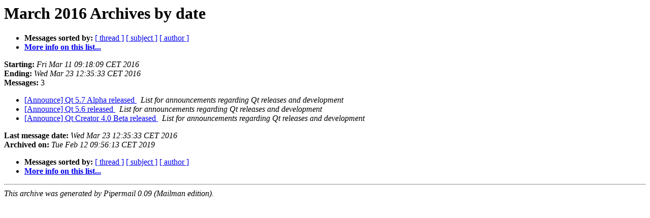

--- FILE ---
content_type: text/html
request_url: https://lists.qt-project.org/pipermail/announce/2016-March/date.html
body_size: 776
content:
<!DOCTYPE HTML PUBLIC "-//W3C//DTD HTML 4.01 Transitional//EN">
<HTML>
  <HEAD>
     <title>The Announce March 2016 Archive by date</title>
     <META NAME="robots" CONTENT="noindex,follow">
     <META http-equiv="Content-Type" content="text/html; charset=utf-8">
  </HEAD>
  <BODY BGCOLOR="#ffffff">
      <a name="start"></A>
      <h1>March 2016 Archives by date</h1>
      <ul>
         <li> <b>Messages sorted by:</b>
	        <a href="thread.html#start">[ thread ]</a>
		<a href="subject.html#start">[ subject ]</a>
		<a href="author.html#start">[ author ]</a>
		

	     <li><b><a href="https://lists.qt-project.org/listinfo/announce">More info on this list...
                    </a></b></li>
      </ul>
      <p><b>Starting:</b> <i>Fri Mar 11 09:18:09 CET 2016</i><br>
         <b>Ending:</b> <i>Wed Mar 23 12:35:33 CET 2016</i><br>
         <b>Messages:</b> 3<p>
     <ul>

<LI><A HREF="000083.html">[Announce] Qt 5.7 Alpha released
</A><A NAME="83">&nbsp;</A>
<I>List for announcements regarding Qt releases and development
</I>

<LI><A HREF="000084.html">[Announce] Qt 5.6 released
</A><A NAME="84">&nbsp;</A>
<I>List for announcements regarding Qt releases and development
</I>

<LI><A HREF="000085.html">[Announce] Qt Creator 4.0 Beta released
</A><A NAME="85">&nbsp;</A>
<I>List for announcements regarding Qt releases and development
</I>

    </ul>
    <p>
      <a name="end"><b>Last message date:</b></a> 
       <i>Wed Mar 23 12:35:33 CET 2016</i><br>
    <b>Archived on:</b> <i>Tue Feb 12 09:56:13 CET 2019</i>
    <p>
   <ul>
         <li> <b>Messages sorted by:</b>
	        <a href="thread.html#start">[ thread ]</a>
		<a href="subject.html#start">[ subject ]</a>
		<a href="author.html#start">[ author ]</a>
		
	     <li><b><a href="https://lists.qt-project.org/listinfo/announce">More info on this list...
                    </a></b></li>
     </ul>
     <p>
     <hr>
     <i>This archive was generated by
     Pipermail 0.09 (Mailman edition).</i>
  </BODY>
</HTML>

